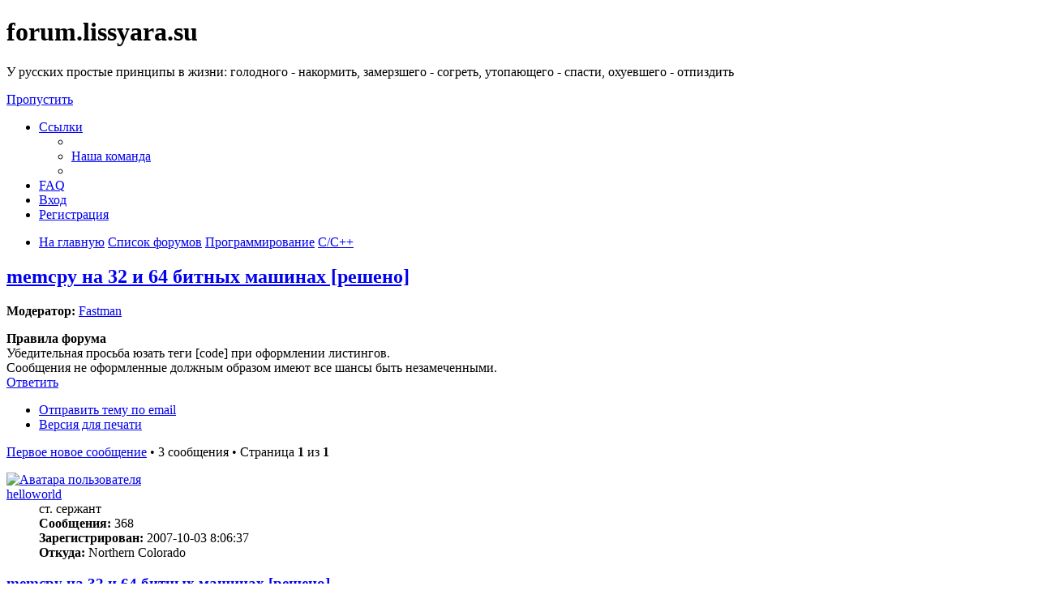

--- FILE ---
content_type: text/html; charset=UTF-8
request_url: https://forum.lissyara.su/c-c-f16/memcpy-na-32-i-64-bitnyh-mashinah-resheno-t20906.html
body_size: 9557
content:
<!DOCTYPE html>
<html dir="ltr" lang="ru">
<head>
<meta charset="utf-8" />
<meta http-equiv="X-UA-Compatible" content="IE=edge">
<meta name="viewport" content="width=device-width, initial-scale=1" />

<title>memcpy на 32 и 64 битных машинах [решено] - forum.lissyara.su</title>


	<link rel="canonical" href="https://forum.lissyara.su/c-c-f16/memcpy-na-32-i-64-bitnyh-mashinah-resheno-t20906.html">

<!--
	phpBB style name: prosilver
	Based on style:   prosilver (this is the default phpBB3 style)
	Original author:  Tom Beddard ( http://www.subBlue.com/ )
	Modified by:
-->

<link href="./../assets/css/font-awesome.min.css?assets_version=37" rel="stylesheet">
<link href="./../styles/prosilver/theme/stylesheet.css?assets_version=37" rel="stylesheet">
<link href="./../styles/prosilver/theme/ru/stylesheet.css?assets_version=37" rel="stylesheet">




<!--[if lte IE 9]>
	<link href="./../styles/prosilver/theme/tweaks.css?assets_version=37" rel="stylesheet">
<![endif]-->

		
<link href="./../ext/boardtools/quickreply/styles/all/theme/quickreply_main.css?assets_version=37" rel="stylesheet" type="text/css" media="screen" />
<link href="./../ext/boardtools/quickreply/styles/all/theme/quickreply.css?assets_version=37" rel="stylesheet" type="text/css" media="screen" />
<link href="./../ext/boardtools/quickreply/vendor/fortawesome/font-awesome/css/font-awesome.min.css" rel="stylesheet" type="text/css" media="screen" />
<link href="./../ext/david63/sitelogo/styles/prosilver/theme/site_logo_common.css?assets_version=37" rel="stylesheet" type="text/css" media="screen" />
<link href="./../ext/vipaka/navbar/styles/all/theme/phpbb.css?assets_version=37" rel="stylesheet" type="text/css" media="screen" />



</head>
<body id="phpbb" class="nojs notouch section-viewtopic/c-c-f16/memcpy-na-32-i-64-bitnyh-mashinah-resheno-t20906.html ltr ">


<div id="wrap" class="wrap">
	<a id="top" class="top-anchor" accesskey="t"></a>
	<div id="page-header">
		<div class="headerbar" role="banner">
					<div class="inner">

			<div id="site-description" class="site-description">
				<a id="logo" class="logo" href="http://www.lissyara.su/" title="На главную"><span class="site_logo"></span></a>
				<h1>forum.lissyara.su</h1>
				<p> У русских простые принципы в жизни: голодного - накормить, замерзшего - согреть, утопающего - спасти, охуевшего - отпиздить</p>
				<p class="skiplink"><a href="#start_here">Пропустить</a></p>
			</div>

									
			</div>
					</div>
				<div class="navbar" role="navigation">
	<div class="inner">

	<ul id="nav-main" class="nav-main linklist" role="menubar">

		<li id="quick-links" class="quick-links dropdown-container responsive-menu hidden" data-skip-responsive="true">
			<a href="#" class="dropdown-trigger">
				<i class="icon fa-bars fa-fw" aria-hidden="true"></i><span>Ссылки</span>
			</a>
			<div class="dropdown">
				<div class="pointer"><div class="pointer-inner"></div></div>
				<ul class="dropdown-contents" role="menu">
					
					
											<li class="separator"></li>
																			<li>
								<a href="./../memberlist.php?mode=team&amp;sid=19dc99dcb6ca5d6f9caff2c20ebc687f" role="menuitem">
									<i class="icon fa-shield fa-fw" aria-hidden="true"></i><span>Наша команда</span>
								</a>
							</li>
																<li class="separator"></li>

									</ul>
			</div>
		</li>

				<li data-skip-responsive="true">
			<a href="/help/faq?sid=19dc99dcb6ca5d6f9caff2c20ebc687f" rel="help" title="Часто задаваемые вопросы" role="menuitem">
				<i class="icon fa-question-circle fa-fw" aria-hidden="true"></i><span>FAQ</span>
			</a>
		</li>
						
			<li class="rightside"  data-skip-responsive="true">
			<a href="./../ucp.php?mode=login&amp;sid=19dc99dcb6ca5d6f9caff2c20ebc687f" title="Вход" accesskey="x" role="menuitem">
				<i class="icon fa-power-off fa-fw" aria-hidden="true"></i><span>Вход</span>
			</a>
		</li>
					<li class="rightside" data-skip-responsive="true">
				<a href="./../ucp.php?mode=register&amp;sid=19dc99dcb6ca5d6f9caff2c20ebc687f" role="menuitem">
					<i class="icon fa-pencil-square-o  fa-fw" aria-hidden="true"></i><span>Регистрация</span>
				</a>
			</li>
						</ul>

	<ul id="nav-breadcrumbs" class="nav-breadcrumbs linklist navlinks" role="menubar">
						<li class="breadcrumbs">
							<span class="crumb"  itemtype="http://data-vocabulary.org/Breadcrumb" itemscope=""><a href="http://www.lissyara.su/" itemprop="url" data-navbar-reference="home"><i class="icon fa-home fa-fw" aria-hidden="true"></i><span itemprop="title">На главную</span></a></span>
										<span class="crumb"  itemtype="http://data-vocabulary.org/Breadcrumb" itemscope=""><a href="./../index.php?sid=19dc99dcb6ca5d6f9caff2c20ebc687f" itemprop="url" accesskey="h" data-navbar-reference="index"><span itemprop="title">Список форумов</span></a></span>

											<span class="crumb"  itemtype="http://data-vocabulary.org/Breadcrumb" itemscope="" data-forum-id="25"><a href="./../programmirovanie-f25/?sid=19dc99dcb6ca5d6f9caff2c20ebc687f" itemprop="url"><span itemprop="title">Программирование</span></a></span>
															<span class="crumb"  itemtype="http://data-vocabulary.org/Breadcrumb" itemscope="" data-forum-id="16"><a href="./../c-c-f16/?sid=19dc99dcb6ca5d6f9caff2c20ebc687f" itemprop="url"><span itemprop="title">C/C++</span></a></span>
												</li>
		
			</ul>

	</div>
</div>
	</div>

	  <div id="menu_bar" style="background: ; font-family: ;">
    <ul class="top_menu" id="top_menu_nav">
	
    	    </ul>
  </div>

	<a id="start_here" class="anchor"></a>
	<div id="page-body" class="page-body" role="main">
		
		
<h2 class="topic-title"><a href="./../c-c-f16/memcpy-na-32-i-64-bitnyh-mashinah-resheno-t20906.html?sid=19dc99dcb6ca5d6f9caff2c20ebc687f">memcpy на 32 и 64 битных машинах [решено]</a></h2>
<!-- NOTE: remove the style="display: none" when you want to have the forum description on the topic body -->

<p>
	<strong>Модератор:</strong> <a href="./../memberlist.php?mode=viewprofile&amp;u=1125&amp;sid=19dc99dcb6ca5d6f9caff2c20ebc687f" class="username">Fastman</a>
</p>

	<div class="rules">
		<div class="inner">

					<strong>Правила форума</strong><br />
			Убедительная просьба юзать теги [code] при оформлении листингов.<br>
Сообщения не оформленные должным образом имеют все шансы быть незамеченными.
		
		</div>
	</div>

<div class="action-bar bar-top">
	
			<a href="./../posting.php?mode=reply&amp;f=16&amp;t=20906&amp;sid=19dc99dcb6ca5d6f9caff2c20ebc687f" class="button" title="Ответить">
							<span>Ответить</span> <i class="icon fa-reply fa-fw" aria-hidden="true"></i>
					</a>
	
			<div class="dropdown-container dropdown-button-control topic-tools">
		<span title="Управление темой" class="button button-secondary dropdown-trigger dropdown-select">
			<i class="icon fa-wrench fa-fw" aria-hidden="true"></i>
			<span class="caret"><i class="icon fa-sort-down fa-fw" aria-hidden="true"></i></span>
		</span>
		<div class="dropdown">
			<div class="pointer"><div class="pointer-inner"></div></div>
			<ul class="dropdown-contents">
																								<li>
					<a href="./../memberlist.php?mode=email&amp;t=20906&amp;sid=19dc99dcb6ca5d6f9caff2c20ebc687f" title="Отправить тему по email">
						<i class="icon fa-envelope-o fa-fw" aria-hidden="true"></i><span>Отправить тему по email</span>
					</a>
				</li>
												<li>
					<a href="../viewtopic.php?f=16&amp;t=20906&amp;sid=19dc99dcb6ca5d6f9caff2c20ebc687f&amp;view=print" title="Версия для печати" accesskey="p">
						<i class="icon fa-print fa-fw" aria-hidden="true"></i><span>Версия для печати</span>
					</a>
				</li>
											</ul>
		</div>
	</div>
	
	
			<div class="pagination">
			<a href="#unread" class="mark">Первое новое сообщение</a> &bull; 3 сообщения
							&bull; Страница <strong>1</strong> из <strong>1</strong>
					</div>
		</div>




	<div id="qr_posts">
<div class="post-container">
			<a id="unread" class="anchor"></a>
		<div id="p198284" class="post has-profile bg2 unreadpost">
		<div class="inner">

		<dl class="postprofile" id="profile198284">
			<dt class="has-profile-rank has-avatar">
				<div class="avatar-container">
																<a href="./../memberlist.php?mode=viewprofile&amp;u=4676&amp;sid=19dc99dcb6ca5d6f9caff2c20ebc687f" class="avatar"><img class="avatar" src="./../download/file.php?avatar=4676_1288936001.jpg" width="100" height="67" alt="Аватара пользователя" /></a>														</div>
								<a href="./../memberlist.php?mode=viewprofile&amp;u=4676&amp;sid=19dc99dcb6ca5d6f9caff2c20ebc687f" class="username">helloworld</a>							</dt>

						<dd class="profile-rank">ст. сержант</dd>			
		<dd class="profile-posts"><strong>Сообщения:</strong> 368</dd>		<dd class="profile-joined"><strong>Зарегистрирован:</strong> 2007-10-03 8:06:37</dd>		
		
											<dd class="profile-custom-field profile-phpbb_location"><strong>Откуда:</strong> Northern Colorado</dd>
							
						
		</dl>

		<div class="postbody">
						<div id="post_content198284">

						<h3 class="first"><a href="#p198284">memcpy на 32 и 64 битных машинах [решено]</a></h3>

													<ul class="post-buttons">
																										<li>
							<a href="/post/198284/report?sid=19dc99dcb6ca5d6f9caff2c20ebc687f" title="Пожаловаться на это сообщение" class="button button-icon-only">
								<i class="icon fa-exclamation fa-fw" aria-hidden="true"></i><span class="sr-only">Пожаловаться на это сообщение</span>
							</a>
						</li>
																										<li>
							<a href="./../posting.php?mode=quote&amp;f=16&amp;p=198284&amp;sid=19dc99dcb6ca5d6f9caff2c20ebc687f" title="Ответить с цитатой" class="button button-icon-only">
								<i class="icon fa-quote-left fa-fw" aria-hidden="true"></i><span class="sr-only">Цитата</span>
							</a>
						</li>
														</ul>
							
						<p class="author">
									<a class="unread" href="./../c-c-f16/memcpy-na-32-i-64-bitnyh-mashinah-resheno-t20906.html?sid=19dc99dcb6ca5d6f9caff2c20ebc687f#p198284" title="Непрочитанное сообщение">
						<i class="icon fa-file fa-fw icon-red icon-md" aria-hidden="true"></i><span class="sr-only">Непрочитанное сообщение</span>
					</a>
								<span class="responsive-hide"> <strong><a href="./../memberlist.php?mode=viewprofile&amp;u=4676&amp;sid=19dc99dcb6ca5d6f9caff2c20ebc687f" class="username">helloworld</a></strong> &raquo; </span>2009-10-08 6:32:36
			</p>
			
			
			
			<div class="content">Немогу понять почему в 32-битном линуксе memcpy ведет себя странно. В 64  - все окей.<br>
<br>
Вратце - есть массив char out[4096]; который в хексе  выглядит так:
<div class="codebox"><p>Код: <a href="#" onclick="selectCode(this); return false;">Выделить всё</a></p><pre><code>        for (i=0;i&lt;bytelen;i++)
        {
                printf("%02x", out[i]);
        }

        printf("\n");</code></pre></div>

<div class="codebox"><p>Код: <a href="#" onclick="selectCode(this); return false;">Выделить всё</a></p><pre><code>066e657473656309636f6c6f73746174650365647500</code></pre></div>

Code:<br>
  
<div class="codebox"><p>Код: <a href="#" onclick="selectCode(this); return false;">Выделить всё</a></p><pre><code>struct HDR_Message
{
        u_int16_t ID;
        u_int16_t VALUES;
        u_int16_t QDCOUNT;
        u_int16_t ANCOUNT;
        u_int16_t NSCOUNT;
        u_int16_t ARCOUNT;
} __attribute__((__packed__));
typedef struct HDR_Message header;

struct Question_Message
{
        u_char   *QNAME;
        u_int16_t QTYPE;
        u_int16_t QCLASS;

} __attribute__((__packed__));
typedef struct Question_Message question;

........................

        // creating new header for DNS question
        header *headerPtr = malloc(sizeof(header));
        if (headerPtr == NULL)
        {
                fprintf(stderr, "Failed to allocate memory for header\n");
                exit(1);
        }
        headerPtr-&gt;ID = htons(50);
        headerPtr-&gt;VALUES = 0;
        headerPtr-&gt;QDCOUNT = htons(1);
        headerPtr-&gt;ANCOUNT = 0;
        headerPtr-&gt;NSCOUNT = 0;
        headerPtr-&gt;ARCOUNT = 0;

       question *questionPtr = malloc(sizeof(question));
        if (questionPtr == NULL)
        {
                fprintf(stderr, "Failed to allocate memory for question");
                exit(1);
        }

        questionPtr-&gt;QNAME = malloc(sizeof(bytelen));
        if (questionPtr-&gt;QNAME == NULL)
        {
                fprintf(stderr, "Failed to allocate memory for QNAME");
                exit(1);
        }
        memcpy(questionPtr-&gt;QNAME, out, bytelen);
        questionPtr-&gt;QTYPE = htons(48);
        questionPtr-&gt;QCLASS = htons(1);

        // calculate total number of bytes to send via socket
        int bufsize = sizeof(header)+bytelen+sizeof(questionPtr-&gt;QTYPE)+sizeof(questionPtr-&gt;QCLASS);
        printf("sizeof bufsize is %d\n", bufsize);


        buf = malloc(bufsize);

        // copy header structure
        memcpy(buf, headerPtr, sizeof(header));


        // copy byte order of domain
[b]        memcpy(buf+sizeof(header), questionPtr-&gt;QNAME, bytelen);
        //memcpy(buf+sizeof(header), out, bytelen);[/b]

       memcpy(buf+sizeof(header)+bytelen, &amp;questionPtr-&gt;QTYPE, sizeof(questionPtr-&gt;QTYPE));
        memcpy(buf+sizeof(header)+bytelen+sizeof(questionPtr-&gt;QTYPE), &amp;questionPtr-&gt;QCLASS, sizeof(questionPtr-&gt;QCLASS));



        // debuggin
        for (i=0;i&lt;bufsize;i++)
        {
                printf("%02x", buf[i]);
        }
        printf("\n");

</code></pre></div>
всс<br>
<br>
Ответ:<br>
<br>

<div class="codebox"><p>Код: <a href="#" onclick="selectCode(this); return false;">Выделить всё</a></p><pre><code>out:
066e657473656309636f6c6f73746174650365647500
Printing qname ...
066e657473656309636f6c6f73746174650365647500

sizeof bufsize is 38
003200000001000000000000066e657473656309636f6c6f3100000000320000000100300001</code></pre></div>

а должно быть так, но это получается только если <br>
<strong class="text-strong">    // memcpy(buf+sizeof(header), questionPtr-&gt;QNAME, bytelen);<br>
        memcpy(buf+sizeof(header), out, bytelen);</strong>
<div class="codebox"><p>Код: <a href="#" onclick="selectCode(this); return false;">Выделить всё</a></p><pre><code>003200000001000000000000066e657473656309636f6c6f7374617465036564750000300001
</code></pre></div>
вопрос, куда девается "вторая часть" если копировать из указателя а не из массива?</div>

			
													<div class="notice">
					Последний раз редактировалось <a href="./../memberlist.php?mode=viewprofile&amp;u=4676&amp;sid=19dc99dcb6ca5d6f9caff2c20ebc687f" class="username">helloworld</a> 2009-10-08 6:37:32, всего редактировалось 1 раз.
									</div>
			
									
						</div>

		</div>

				<div class="back2top">
						<a href="#top" class="top" title="Вернуться к началу">
				<i class="icon fa-chevron-circle-up fa-fw icon-gray" aria-hidden="true"></i>
				<span class="sr-only">Вернуться к началу</span>
			</a>
					</div>
		
		</div>
	</div>

	<hr class="divider" />
	<pre id="qr_author_p198284" style="display: none;" data-id="4676">helloworld</pre>
</div><!-- /.post-container -->


                	<div class="post-container">
		<div id="p386341" class="post has-profile bg1 unreadpost online">
			<div class="inner">
			<span class="corners-top">
				<span>
				</span>
			</span>
			<dl class="postprofile" id="profile0000">
				<dt class="has-profile-rank has-avatar">
					<div class="avatar-container">
						<a href="https://www.host-food.ru/" onclick="window.location.href='https://www.host-food.ru/p/58476/'; return false;" class="avatar"><img class="avatar" src="https://www.host-food.ru/images/host-food-ru-avarar.jpg" alt="Хостинговая компания Host-Food.ru" width="80" height="80"></a>
					</div>
					<strong><a class="username" href="https://www.host-food.ru/" onclick="window.location.href='https://www.host-food.ru/p/58476/'; return false;">Хостинг HostFood.ru</a></strong>
				</dt>
				<dd>&nbsp;</dd>
			</dl>

			<div class="postbody">
				<h3><a href="https://www.host-food.ru/" onclick="window.location.href='https://www.host-food.ru/p/58476/'; return false;">Услуги хостинговой компании Host-Food.ru</a></h3>
				<p class="author"><a href="https://www.host-food.ru/" onclick="window.location.href='https://www.host-food.ru/p/58476/'; return false;"><strong>Хостинг HostFood.ru</strong></a></p>
				<div class="content" style="text-align: left;">
					Тарифы на хостинг в России, от 12 рублей: <a href="https://www.host-food.ru/tariffs/hosting/" onclick="window.location.href='https://www.host-food.ru/p/58476/tariffs/hosting/'; return false;">https://www.host-food.ru/tariffs/hosting/</a><br />
					Тарифы на виртуальные сервера (VPS/VDS/KVM) в РФ, от 189 руб.: <a href="https://www.host-food.ru/tariffs/virtualny-server-vps/" onclick="window.location.href='https://www.host-food.ru/p/58476/tariffs/virtualny-server-vps/'; return false;">https://www.host-food.ru/tariffs/virtualny-server-vps/</a><br />
					Выделенные сервера, Россия, Москва, от 2000 рублей (HP Proliant G5, Intel Xeon E5430 (2.66GHz, Quad-Core, 12Mb), 8Gb RAM, 2x300Gb SAS HDD, P400i, 512Mb, BBU):<br />
					<a href="https://www.host-food.ru/tariffs/vydelennyi-server-ds/" onclick="window.location.href='https://www.host-food.ru/p/58476/tariffs/vydelennyi-server-ds/'; return false;">https://www.host-food.ru/tariffs/vydelennyi-server-ds/</a><br />
					Недорогие домены в популярных зонах: <a href="https://www.host-food.ru/domains/" onclick="window.location.href='https://www.host-food.ru/p/58476/domains/'; return false;">https://www.host-food.ru/domains/</a><br />
				</div>
			</div>

						<div class="back2top">
								<a href="#top" class="top" title="Вернуться к началу">
					<i class="icon fa-chevron-circle-up fa-fw icon-gray" aria-hidden="true"></i>
					<span class="sr-only">Вернуться к началу</span>
				</a>
							</div>

						<span class="corners-bottom"><span></span></span></div>
		</div>
	</div>
	</div>
	<hr class="divider" />
		

	<div class="post-container">
		<div id="p198285" class="post has-profile bg1 unreadpost">
		<div class="inner">

		<dl class="postprofile" id="profile198285">
			<dt class="has-profile-rank has-avatar">
				<div class="avatar-container">
																<a href="./../memberlist.php?mode=viewprofile&amp;u=4676&amp;sid=19dc99dcb6ca5d6f9caff2c20ebc687f" class="avatar"><img class="avatar" src="./../download/file.php?avatar=4676_1288936001.jpg" width="100" height="67" alt="Аватара пользователя" /></a>														</div>
								<a href="./../memberlist.php?mode=viewprofile&amp;u=4676&amp;sid=19dc99dcb6ca5d6f9caff2c20ebc687f" class="username">helloworld</a>							</dt>

						<dd class="profile-rank">ст. сержант</dd>			
		<dd class="profile-posts"><strong>Сообщения:</strong> 368</dd>		<dd class="profile-joined"><strong>Зарегистрирован:</strong> 2007-10-03 8:06:37</dd>		
		
											<dd class="profile-custom-field profile-phpbb_location"><strong>Откуда:</strong> Northern Colorado</dd>
							
						
		</dl>

		<div class="postbody">
						<div id="post_content198285">

						<h3 ><a href="#p198285">Re: memcpy на 32 и 64 битных машинах</a></h3>

													<ul class="post-buttons">
																										<li>
							<a href="/post/198285/report?sid=19dc99dcb6ca5d6f9caff2c20ebc687f" title="Пожаловаться на это сообщение" class="button button-icon-only">
								<i class="icon fa-exclamation fa-fw" aria-hidden="true"></i><span class="sr-only">Пожаловаться на это сообщение</span>
							</a>
						</li>
																										<li>
							<a href="./../posting.php?mode=quote&amp;f=16&amp;p=198285&amp;sid=19dc99dcb6ca5d6f9caff2c20ebc687f" title="Ответить с цитатой" class="button button-icon-only">
								<i class="icon fa-quote-left fa-fw" aria-hidden="true"></i><span class="sr-only">Цитата</span>
							</a>
						</li>
														</ul>
							
						<p class="author">
									<a class="unread" href="./../c-c-f16/memcpy-na-32-i-64-bitnyh-mashinah-resheno-t20906.html?sid=19dc99dcb6ca5d6f9caff2c20ebc687f#p198285" title="Непрочитанное сообщение">
						<i class="icon fa-file fa-fw icon-red icon-md" aria-hidden="true"></i><span class="sr-only">Непрочитанное сообщение</span>
					</a>
								<span class="responsive-hide"> <strong><a href="./../memberlist.php?mode=viewprofile&amp;u=4676&amp;sid=19dc99dcb6ca5d6f9caff2c20ebc687f" class="username">helloworld</a></strong> &raquo; </span>2009-10-08 6:35:30
			</p>
			
			
			
			<div class="content">Прошу прощения, моя ошибка в коде<br>

<div class="codebox"><p>Код: <a href="#" onclick="selectCode(this); return false;">Выделить всё</a></p><pre><code>        questionPtr-&gt;QNAME = malloc(sizeof(bytelen));</code></pre></div>

на <br>

<div class="codebox"><p>Код: <a href="#" onclick="selectCode(this); return false;">Выделить всё</a></p><pre><code>        questionPtr-&gt;QNAME = malloc(bytelen);</code></pre></div>

Пишу sizeof уже на автомате если передним malloc : ))))</div>

			
									
									
						</div>

		</div>

				<div class="back2top">
						<a href="#top" class="top" title="Вернуться к началу">
				<i class="icon fa-chevron-circle-up fa-fw icon-gray" aria-hidden="true"></i>
				<span class="sr-only">Вернуться к началу</span>
			</a>
					</div>
		
		</div>
	</div>

	<hr class="divider" />
	<pre id="qr_author_p198285" style="display: none;" data-id="4676">helloworld</pre>
</div><!-- /.post-container -->


                	

	<div class="post-container">
		<div id="p198724" class="post has-profile bg2 unreadpost">
		<div class="inner">

		<dl class="postprofile" id="profile198724">
			<dt class="has-profile-rank no-avatar">
				<div class="avatar-container">
																			</div>
								<a href="./../memberlist.php?mode=viewprofile&amp;u=5805&amp;sid=19dc99dcb6ca5d6f9caff2c20ebc687f" class="username">paradox</a>							</dt>

						<dd class="profile-rank">проходил мимо</dd>			
		<dd class="profile-posts"><strong>Сообщения:</strong> 11620</dd>		<dd class="profile-joined"><strong>Зарегистрирован:</strong> 2008-02-21 18:15:41</dd>		
		
						
						
		</dl>

		<div class="postbody">
						<div id="post_content198724">

						<h3 ><a href="#p198724">Re: memcpy на 32 и 64 битных машинах [решено]</a></h3>

													<ul class="post-buttons">
																										<li>
							<a href="/post/198724/report?sid=19dc99dcb6ca5d6f9caff2c20ebc687f" title="Пожаловаться на это сообщение" class="button button-icon-only">
								<i class="icon fa-exclamation fa-fw" aria-hidden="true"></i><span class="sr-only">Пожаловаться на это сообщение</span>
							</a>
						</li>
																										<li>
							<a href="./../posting.php?mode=quote&amp;f=16&amp;p=198724&amp;sid=19dc99dcb6ca5d6f9caff2c20ebc687f" title="Ответить с цитатой" class="button button-icon-only">
								<i class="icon fa-quote-left fa-fw" aria-hidden="true"></i><span class="sr-only">Цитата</span>
							</a>
						</li>
														</ul>
							
						<p class="author">
									<a class="unread" href="./../c-c-f16/memcpy-na-32-i-64-bitnyh-mashinah-resheno-t20906.html?sid=19dc99dcb6ca5d6f9caff2c20ebc687f#p198724" title="Непрочитанное сообщение">
						<i class="icon fa-file fa-fw icon-red icon-md" aria-hidden="true"></i><span class="sr-only">Непрочитанное сообщение</span>
					</a>
								<span class="responsive-hide"> <strong><a href="./../memberlist.php?mode=viewprofile&amp;u=5805&amp;sid=19dc99dcb6ca5d6f9caff2c20ebc687f" class="username">paradox</a></strong> &raquo; </span>2009-10-09 20:18:39
			</p>
			
			
			
			<div class="content">главное что бы sizeof ом ты размер строки не начал мерять))) ато есть такие уникумы</div>

			
									
									
						</div>

		</div>

				<div class="back2top">
						<a href="#top" class="top" title="Вернуться к началу">
				<i class="icon fa-chevron-circle-up fa-fw icon-gray" aria-hidden="true"></i>
				<span class="sr-only">Вернуться к началу</span>
			</a>
					</div>
		
		</div>
	</div>

	<hr class="divider" />
	<pre id="qr_author_p198724" style="display: none;" data-id="5805">paradox</pre>
</div><!-- /.post-container -->
</div>
<div id="qr_temp_container" style="display: none;"></div>


                	



	<div class="action-bar bar-bottom">
	
			<a href="./../posting.php?mode=reply&amp;f=16&amp;t=20906&amp;sid=19dc99dcb6ca5d6f9caff2c20ebc687f" class="button" title="Ответить">
							<span>Ответить</span> <i class="icon fa-reply fa-fw" aria-hidden="true"></i>
					</a>
		
		<div class="dropdown-container dropdown-button-control topic-tools">
		<span title="Управление темой" class="button button-secondary dropdown-trigger dropdown-select">
			<i class="icon fa-wrench fa-fw" aria-hidden="true"></i>
			<span class="caret"><i class="icon fa-sort-down fa-fw" aria-hidden="true"></i></span>
		</span>
		<div class="dropdown">
			<div class="pointer"><div class="pointer-inner"></div></div>
			<ul class="dropdown-contents">
																								<li>
					<a href="./../memberlist.php?mode=email&amp;t=20906&amp;sid=19dc99dcb6ca5d6f9caff2c20ebc687f" title="Отправить тему по email">
						<i class="icon fa-envelope-o fa-fw" aria-hidden="true"></i><span>Отправить тему по email</span>
					</a>
				</li>
												<li>
					<a href="../viewtopic.php?f=16&amp;t=20906&amp;sid=19dc99dcb6ca5d6f9caff2c20ebc687f&amp;view=print" title="Версия для печати" accesskey="p">
						<i class="icon fa-print fa-fw" aria-hidden="true"></i><span>Версия для печати</span>
					</a>
				</li>
											</ul>
		</div>
	</div>

			<form method="post" action="../viewtopic.php?f=16&amp;t=20906&amp;sid=19dc99dcb6ca5d6f9caff2c20ebc687f">
		<div class="dropdown-container dropdown-container-left dropdown-button-control sort-tools">
	<span title="Настройки отображения и сортировки" class="button button-secondary dropdown-trigger dropdown-select">
		<i class="icon fa-sort-amount-asc fa-fw" aria-hidden="true"></i>
		<span class="caret"><i class="icon fa-sort-down fa-fw" aria-hidden="true"></i></span>
	</span>
	<div class="dropdown hidden">
		<div class="pointer"><div class="pointer-inner"></div></div>
		<div class="dropdown-contents">
			<fieldset class="display-options">
							<label>Показать: <select name="st" id="st"><option value="0" selected="selected">Все сообщения</option><option value="1">1 день</option><option value="7">7 дней</option><option value="14">2 недели</option><option value="30">1 месяц</option><option value="90">3 месяца</option><option value="180">6 месяцев</option><option value="365">1 год</option></select></label>
								<label>Поле сортировки: <select name="sk" id="sk"><option value="a">Автор</option><option value="t" selected="selected">Время размещения</option><option value="s">Заголовок</option></select></label>
				<label>Порядок: <select name="sd" id="sd"><option value="a" selected="selected">по возрастанию</option><option value="d">по убыванию</option></select></label>
								<hr class="dashed" />
				<input type="submit" class="button2" name="sort" value="Перейти" />
						</fieldset>
		</div>
	</div>
</div>
		</form>
	
	
	
			<div class="pagination">
			3 сообщения
							&bull; Страница <strong>1</strong> из <strong>1</strong>
					</div>
	</div>

<script type="text/javascript">
//<![CDATA[
var quickreply = {};

// Special features for QuickReply - settings.
quickreply.special = {
	hideSubject: true};

// Special features for QuickReply - functions.
quickreply.special.functions = {};
//]]>
</script>

<div class="action-bar actions-jump">
		<p class="jumpbox-return">
		<a href="./../c-c-f16/?sid=19dc99dcb6ca5d6f9caff2c20ebc687f" class="left-box arrow-left" accesskey="r">
			<i class="icon fa-angle-left fa-fw icon-black" aria-hidden="true"></i><span>Вернуться в «C/C++»</span>
		</a>
	</p>
	
		<div class="jumpbox dropdown-container dropdown-container-right dropdown-up dropdown-left dropdown-button-control" id="jumpbox">
			<span title="Перейти" class="button button-secondary dropdown-trigger dropdown-select">
				<span>Перейти</span>
				<span class="caret"><i class="icon fa-sort-down fa-fw" aria-hidden="true"></i></span>
			</span>
		<div class="dropdown">
			<div class="pointer"><div class="pointer-inner"></div></div>
			<ul class="dropdown-contents">
																				<li><a href="./../operacionnye-sistemy-f23/?sid=19dc99dcb6ca5d6f9caff2c20ebc687f" class="jumpbox-cat-link"> <span> Операционные системы</span></a></li>
																<li><a href="./../freebsd-unix-dlya-nachinayuschih-f53/?sid=19dc99dcb6ca5d6f9caff2c20ebc687f" class="jumpbox-sub-link"><span class="spacer"></span> <span>&#8627; &nbsp; FreeBSD/UNIX для начинающих</span></a></li>
																<li><a href="./../freebsd-f8/?sid=19dc99dcb6ca5d6f9caff2c20ebc687f" class="jumpbox-sub-link"><span class="spacer"></span> <span>&#8627; &nbsp; FreeBSD</span></a></li>
																<li><a href="./../openbsd-f39/?sid=19dc99dcb6ca5d6f9caff2c20ebc687f" class="jumpbox-sub-link"><span class="spacer"></span> <span>&#8627; &nbsp; OpenBSD</span></a></li>
																<li><a href="./../sunos-f49/?sid=19dc99dcb6ca5d6f9caff2c20ebc687f" class="jumpbox-sub-link"><span class="spacer"></span> <span>&#8627; &nbsp; SunOS</span></a></li>
																<li><a href="./../linux-f47/?sid=19dc99dcb6ca5d6f9caff2c20ebc687f" class="jumpbox-sub-link"><span class="spacer"></span> <span>&#8627; &nbsp; Linux</span></a></li>
																<li><a href="./../windows-f6/?sid=19dc99dcb6ca5d6f9caff2c20ebc687f" class="jumpbox-sub-link"><span class="spacer"></span> <span>&#8627; &nbsp; Windows</span></a></li>
																<li><a href="./../dos-os-2-meos-beos-palmos-f19/?sid=19dc99dcb6ca5d6f9caff2c20ebc687f" class="jumpbox-sub-link"><span class="spacer"></span> <span>&#8627; &nbsp; DOS, OS/2, MeOS, BeOS, PalmOS....</span></a></li>
																<li><a href="./../problemy-f22/?sid=19dc99dcb6ca5d6f9caff2c20ebc687f" class="jumpbox-cat-link"> <span> Проблемы</span></a></li>
																<li><a href="./../mta-mail-transfer-agent-f20/?sid=19dc99dcb6ca5d6f9caff2c20ebc687f" class="jumpbox-sub-link"><span class="spacer"></span> <span>&#8627; &nbsp; MTA - Mail Transfer Agent</span></a></li>
																<li><a href="./../jelezo-f5/?sid=19dc99dcb6ca5d6f9caff2c20ebc687f" class="jumpbox-sub-link"><span class="spacer"></span> <span>&#8627; &nbsp; Железо</span></a></li>
																<li><a href="./../soft-f3/?sid=19dc99dcb6ca5d6f9caff2c20ebc687f" class="jumpbox-sub-link"><span class="spacer"></span> <span>&#8627; &nbsp; Софт</span></a></li>
																<li><a href="./../networks-f4/?sid=19dc99dcb6ca5d6f9caff2c20ebc687f" class="jumpbox-sub-link"><span class="spacer"></span> <span>&#8627; &nbsp; Networks</span></a></li>
																<li><a href="./../bazy-dannyh-f52/?sid=19dc99dcb6ca5d6f9caff2c20ebc687f" class="jumpbox-sub-link"><span class="spacer"></span> <span>&#8627; &nbsp; Базы данных</span></a></li>
																<li><a href="./../aktivnoe-setevoe-oborudovanie-f48/?sid=19dc99dcb6ca5d6f9caff2c20ebc687f" class="jumpbox-sub-link"><span class="spacer"></span> <span>&#8627; &nbsp; Активное сетевое оборудование</span></a></li>
																<li><a href="./../virtualizaciya-f51/?sid=19dc99dcb6ca5d6f9caff2c20ebc687f" class="jumpbox-sub-link"><span class="spacer"></span> <span>&#8627; &nbsp; Виртуализация</span></a></li>
																<li><a href="./../unix-as-desktop-f45/?sid=19dc99dcb6ca5d6f9caff2c20ebc687f" class="jumpbox-sub-link"><span class="spacer"></span> <span>&#8627; &nbsp; UNIX as Desktop</span></a></li>
																<li><a href="./../igry-f33/?sid=19dc99dcb6ca5d6f9caff2c20ebc687f" class="jumpbox-sub-link"><span class="spacer"></span> <span>&#8627; &nbsp; Игры</span></a></li>
																<li><a href="./../programmirovanie-f25/?sid=19dc99dcb6ca5d6f9caff2c20ebc687f" class="jumpbox-cat-link"> <span> Программирование</span></a></li>
																<li><a href="./../shell-f32/?sid=19dc99dcb6ca5d6f9caff2c20ebc687f" class="jumpbox-sub-link"><span class="spacer"></span> <span>&#8627; &nbsp; SHELL</span></a></li>
																<li><a href="./../php-perl-js-html-f17/?sid=19dc99dcb6ca5d6f9caff2c20ebc687f" class="jumpbox-sub-link"><span class="spacer"></span> <span>&#8627; &nbsp; PHP, PERL, JS, HTML...</span></a></li>
																<li><a href="./../delphi-lazarus-free-pascal-f15/?sid=19dc99dcb6ca5d6f9caff2c20ebc687f" class="jumpbox-sub-link"><span class="spacer"></span> <span>&#8627; &nbsp; Delphi, Lazarus, Free Pascal</span></a></li>
																<li><a href="./../c-c-f16/?sid=19dc99dcb6ca5d6f9caff2c20ebc687f" class="jumpbox-sub-link"><span class="spacer"></span> <span>&#8627; &nbsp; C/C++</span></a></li>
																<li><a href="./../visual-basic-f18/?sid=19dc99dcb6ca5d6f9caff2c20ebc687f" class="jumpbox-sub-link"><span class="spacer"></span> <span>&#8627; &nbsp; Visual Basic</span></a></li>
																<li><a href="./../raznoe-f21/?sid=19dc99dcb6ca5d6f9caff2c20ebc687f" class="jumpbox-cat-link"> <span> Разное</span></a></li>
																<li><a href="./../novosti-f46/?sid=19dc99dcb6ca5d6f9caff2c20ebc687f" class="jumpbox-sub-link"><span class="spacer"></span> <span>&#8627; &nbsp; Новости</span></a></li>
																<li><a href="./../pro-sajt-f14/?sid=19dc99dcb6ca5d6f9caff2c20ebc687f" class="jumpbox-sub-link"><span class="spacer"></span> <span>&#8627; &nbsp; Про сайт</span></a></li>
																<li><a href="./../rabota-f27/?sid=19dc99dcb6ca5d6f9caff2c20ebc687f" class="jumpbox-sub-link"><span class="spacer"></span> <span>&#8627; &nbsp; Работа</span></a></li>
																<li><a href="./../yuridicheskie-dokumenty-f44/?sid=19dc99dcb6ca5d6f9caff2c20ebc687f" class="jumpbox-sub-link"><span class="spacer"></span> <span>&#8627; &nbsp; Юридические документы</span></a></li>
																<li><a href="./../baraholka-f2/?sid=19dc99dcb6ca5d6f9caff2c20ebc687f" class="jumpbox-sub-link"><span class="spacer"></span> <span>&#8627; &nbsp; Барахолка</span></a></li>
																<li><a href="./../dev-null-f1/?sid=19dc99dcb6ca5d6f9caff2c20ebc687f" class="jumpbox-sub-link"><span class="spacer"></span> <span>&#8627; &nbsp; /dev/null</span></a></li>
											</ul>
		</div>
	</div>

	</div>


			</div>


<div id="page-footer" class="page-footer" role="contentinfo">
	<div class="navbar" role="navigation">
	<div class="inner">

	<ul id="nav-footer" class="nav-footer linklist" role="menubar">
		<li class="breadcrumbs">
							<span class="crumb"><a href="http://www.lissyara.su/" data-navbar-reference="home"><i class="icon fa-home fa-fw" aria-hidden="true"></i><span>На главную</span></a></span>									<span class="crumb"><a href="./../index.php?sid=19dc99dcb6ca5d6f9caff2c20ebc687f" data-navbar-reference="index"><span>Список форумов</span></a></span>					</li>
		
				<li class="rightside">Часовой пояс: <span title="UTC+3">UTC+03:00</span></li>
							<li class="rightside">
				<a href="./../ucp.php?mode=delete_cookies&amp;sid=19dc99dcb6ca5d6f9caff2c20ebc687f" data-ajax="true" data-refresh="true" role="menuitem">
					<i class="icon fa-trash fa-fw" aria-hidden="true"></i><span>Удалить cookies конференции</span>
				</a>
			</li>
												<li class="rightside" data-last-responsive="true">
				<a href="./../memberlist.php?mode=team&amp;sid=19dc99dcb6ca5d6f9caff2c20ebc687f" role="menuitem">
					<i class="icon fa-shield fa-fw" aria-hidden="true"></i><span>Наша команда</span>
				</a>
			</li>
							</ul>

	</div>
</div>

	<div class="copyright">
				<br /><a href='http://www.lissyara.su/'>На главную сайта</a>							</div>

	<div id="darkenwrapper" class="darkenwrapper" data-ajax-error-title="Ошибка AJAX" data-ajax-error-text="При обработке запроса произошла ошибка." data-ajax-error-text-abort="Запрос прерван пользователем." data-ajax-error-text-timeout="Время запроса истекло; повторите попытку." data-ajax-error-text-parsererror="При выполнении запроса возникла непредвиденная ошибка, и сервер вернул неверный ответ.">
		<div id="darken" class="darken">&nbsp;</div>
	</div>

	<div id="phpbb_alert" class="phpbb_alert" data-l-err="Ошибка" data-l-timeout-processing-req="Время выполнения запроса истекло.">
		<a href="#" class="alert_close">
			<i class="icon fa-times-circle fa-fw" aria-hidden="true"></i>
		</a>
		<h3 class="alert_title">&nbsp;</h3><p class="alert_text"></p>
	</div>
	<div id="phpbb_confirm" class="phpbb_alert">
		<a href="#" class="alert_close">
			<i class="icon fa-times-circle fa-fw" aria-hidden="true"></i>
		</a>
		<div class="alert_text"></div>
	</div>
</div>

</div>

<div>
	<a id="bottom" class="anchor" accesskey="z"></a>
	</div>

<script type="text/javascript" src="./../assets/javascript/jquery.min.js?assets_version=37"></script>
<script type="text/javascript" src="./../assets/javascript/core.js?assets_version=37"></script>


<!-- Send the variables to the js file -->
<script>
	var backgroundImage		= '.\x2F..\x2F\x3Fsid\x3D19dc99dcb6ca5d6f9caff2c20ebc687f';
	var bannerHeight		= '';
	var borderRadius		= '';
	var headerColour		= '';
	var headerColour1		= '\x23582b14';
	var headerColour2		= '\x23ffffffffffedd2c6';
	var logoCorners 		= '0px\x200px\x200px\x200px';
	var logoHeight 			= '36';
	var logoWidth 			= '146';
	var overrideColour		= '';
	var removeHeaderBar		= '';
	var repeatBackground	= '';
	var responsive			= '';
	var searchBelow			= '';
	var siteLogo 			= 'url\x28\x22.\x2F..\x2Fimages\x2Fpowered.by.220.volt.gif\x3Fsid\x3D19dc99dcb6ca5d6f9caff2c20ebc687f\x22\x29';
	var siteLogoUrl			= '.\x2F..\x2F\x3Fsid\x3D19dc99dcb6ca5d6f9caff2c20ebc687f';
	var siteLogoBanner		= '.\x2F..\x2F\x3Fsid\x3D19dc99dcb6ca5d6f9caff2c20ebc687f';
	var siteLogoCentre		= '';
	var siteLogoRemove		= '0';
	var siteLogoRight		= '';
	var siteNameSupress		= '';
	var useBackground		= '';
	var useBanner			= '';
	var useHeaderColour		= '';
	var useLogoUrl			= '';
	var useOverrideColour	= '';
</script>

<script type="text/javascript">
	"use strict";
	var elonw_title = 'ELONW';
	var source=removeSubdomain(location.hostname);
	var IgnoreClasses = [
		'posterip',
		'share-button',
		'fancybox',
		'lightbox',
		'colorbox'
	];
	var NotInClass = true;
	$(document).on('click',('a[href^="http://"], a[href^="https://"], a[href^="ftp://"]'), function() {
		if ($(this).attr('class') !== undefined)
		{
			var ClassList = $(this).attr('class').split(/\s+/);
			$(ClassList).each(function() { 
				if($.inArray(this, IgnoreClasses) !== -1)
				{
					NotInClass = false;
				}
			});
		}
		if ($(this).attr('onclick') !== undefined)
		{
			NotInClass = false;
		}
		var href = $(this).attr('href');
		var hostname = this.hostname;
		if(hostname && removeSubdomain(hostname)!==source && NotInClass)
		{
			window.open(href);
			return false;
		}	
	});
	(function($) {
	   $('.forum_link').each(function(){
		  $(this).find('a').attr("onclick","window.open(this.href);return false;").attr("rel", "nofollow");
	   });
	})(jQuery);
	function removeSubdomain(a,b){return a.split(".").slice(-(b||2)).join(".")};
</script>

<script type="text/javascript" src="./../ext/boardtools/quickreply/styles/all/template/quickreply_special.js?assets_version=37"></script>
<script type="text/javascript" src="./../styles/prosilver/template/forum_fn.js?assets_version=37"></script>
<script type="text/javascript" src="./../styles/prosilver/template/ajax.js?assets_version=37"></script>
<script type="text/javascript" src="./../ext/david63/sitelogo/styles/all/template/site_logo_min.js?assets_version=37"></script>


<!-- Yandex.Metrika counter -->
<script type="text/javascript" >
    (function (d, w, c) {
        (w[c] = w[c] || []).push(function() {
            try {
                w.yaCounter48079109 = new Ya.Metrika({
                    id:48079109,
                    clickmap:true,
                    trackLinks:true,
                    accurateTrackBounce:true
                });
            } catch(e) { }
        });

        var n = d.getElementsByTagName("script")[0],
            s = d.createElement("script"),
            f = function () { n.parentNode.insertBefore(s, n); };
        s.type = "text/javascript";
        s.async = true;
        s.src = "https://mc.yandex.ru/metrika/watch.js";

        if (w.opera == "[object Opera]") {
            d.addEventListener("DOMContentLoaded", f, false);
        } else { f(); }
    })(document, window, "yandex_metrika_callbacks");
</script>
<noscript><div><img src="https://mc.yandex.ru/watch/48079109" style="position:absolute; left:-9999px;" alt="" /></div></noscript>
<!-- /Yandex.Metrika counter -->
</body>
</html>
